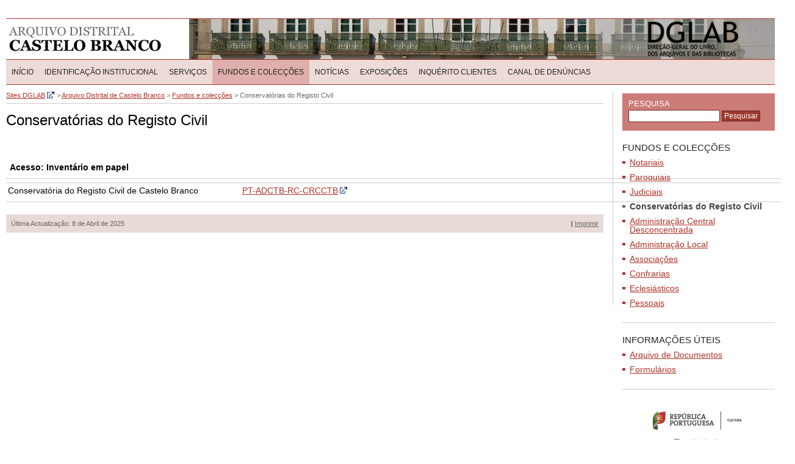

--- FILE ---
content_type: text/html; charset=UTF-8
request_url: https://adctb.dglab.gov.pt/fundos-e-coleccoes/conservatorias-do-registo-civil/
body_size: 9713
content:
<!DOCTYPE html PUBLIC "-//W3C//DTD XHTML 1.0 Transitional//EN" "http://www.w3.org/TR/xhtml1/DTD/xhtml1-transitional.dtd">
<html xmlns="http://www.w3.org/1999/xhtml" dir="ltr" lang="pt-PT" prefix="og: https://ogp.me/ns#">

<head profile="http://gmpg.org/xfn/11">
<meta http-equiv="Content-Type" content="text/html; charset=UTF-8" />
<meta name="description" content="Arquivo Distrital de Castelo Branco" />
<meta name="language" content="pt" />
<meta name="keywords" content="arquivo, distrital, castelo branco" />


<link rel="stylesheet" href="https://adctb.dglab.gov.pt/wp-content/themes/adctb/css/master.css" type="text/css" media="screen" />
<link rel="stylesheet" href="https://adctb.dglab.gov.pt/wp-content/themes/adctb/css/print.css" type="text/css" media="print" />
<link rel="stylesheet" href="https://adctb.dglab.gov.pt/wp-content/themes/adctb/css/iconize.css" type="text/css" media="screen" />
<!--[if lt IE 7]>
	<link rel="stylesheet" href="https://adctb.dglab.gov.pt/wp-content/themes/adctb/css/ie6.css" type="text/css" title="IE6 Hacks" media="screen" />	
<![endif]-->
<!--[if IE 7]>
	<link rel="stylesheet" href="https://adctb.dglab.gov.pt/wp-content/themes/adctb/css/ie7.css" type="text/css" title="IE7 Hacks" media="screen" />	
<![endif]-->

<link rel="alternate" type="application/rss+xml" title="Feed RSS das Notícias do Arquivo Distrital de Castelo Branco" href="https://adctb.dglab.gov.pt/feed/" />
<link rel="pingback" href="https://adctb.dglab.gov.pt/xmlrpc.php" />
<link rel="shortcut icon" href="https://adctb.dglab.gov.pt/wp-content/themes/adctb/favicon.ico" />


		<!-- All in One SEO 4.5.6 - aioseo.com -->
		<title>Conservatórias do Registo Civil | Arquivo Distrital de Castelo Branco</title>
		<meta name="description" content="Acesso: Inventário em papel Conservatória do Registo Civil de Castelo Branco PT-ADCTB-RC-CRCCTB" />
		<meta name="robots" content="max-image-preview:large" />
		<link rel="canonical" href="https://adctb.dglab.gov.pt/fundos-e-coleccoes/conservatorias-do-registo-civil/" />
		<meta name="generator" content="All in One SEO (AIOSEO) 4.5.6" />
		<meta property="og:locale" content="pt_PT" />
		<meta property="og:site_name" content="Arquivo Distrital de Castelo Branco | Mais um site Sites DGLAB" />
		<meta property="og:type" content="article" />
		<meta property="og:title" content="Conservatórias do Registo Civil | Arquivo Distrital de Castelo Branco" />
		<meta property="og:description" content="Acesso: Inventário em papel Conservatória do Registo Civil de Castelo Branco PT-ADCTB-RC-CRCCTB" />
		<meta property="og:url" content="https://adctb.dglab.gov.pt/fundos-e-coleccoes/conservatorias-do-registo-civil/" />
		<meta property="article:published_time" content="2010-09-01T14:17:32+00:00" />
		<meta property="article:modified_time" content="2025-04-08T13:43:01+00:00" />
		<meta name="twitter:card" content="summary" />
		<meta name="twitter:title" content="Conservatórias do Registo Civil | Arquivo Distrital de Castelo Branco" />
		<meta name="twitter:description" content="Acesso: Inventário em papel Conservatória do Registo Civil de Castelo Branco PT-ADCTB-RC-CRCCTB" />
		<script type="application/ld+json" class="aioseo-schema">
			{"@context":"https:\/\/schema.org","@graph":[{"@type":"BreadcrumbList","@id":"https:\/\/adctb.dglab.gov.pt\/fundos-e-coleccoes\/conservatorias-do-registo-civil\/#breadcrumblist","itemListElement":[{"@type":"ListItem","@id":"https:\/\/adctb.dglab.gov.pt\/#listItem","position":1,"name":"In\u00edcio","item":"https:\/\/adctb.dglab.gov.pt\/","nextItem":"https:\/\/adctb.dglab.gov.pt\/fundos-e-coleccoes\/#listItem"},{"@type":"ListItem","@id":"https:\/\/adctb.dglab.gov.pt\/fundos-e-coleccoes\/#listItem","position":2,"name":"Fundos e colec\u00e7\u00f5es","item":"https:\/\/adctb.dglab.gov.pt\/fundos-e-coleccoes\/","nextItem":"https:\/\/adctb.dglab.gov.pt\/fundos-e-coleccoes\/conservatorias-do-registo-civil\/#listItem","previousItem":"https:\/\/adctb.dglab.gov.pt\/#listItem"},{"@type":"ListItem","@id":"https:\/\/adctb.dglab.gov.pt\/fundos-e-coleccoes\/conservatorias-do-registo-civil\/#listItem","position":3,"name":"Conservat\u00f3rias do Registo Civil","previousItem":"https:\/\/adctb.dglab.gov.pt\/fundos-e-coleccoes\/#listItem"}]},{"@type":"Organization","@id":"https:\/\/adctb.dglab.gov.pt\/#organization","name":"Arquivo Distrital de Castelo Branco","url":"https:\/\/adctb.dglab.gov.pt\/"},{"@type":"WebPage","@id":"https:\/\/adctb.dglab.gov.pt\/fundos-e-coleccoes\/conservatorias-do-registo-civil\/#webpage","url":"https:\/\/adctb.dglab.gov.pt\/fundos-e-coleccoes\/conservatorias-do-registo-civil\/","name":"Conservat\u00f3rias do Registo Civil | Arquivo Distrital de Castelo Branco","description":"Acesso: Invent\u00e1rio em papel Conservat\u00f3ria do Registo Civil de Castelo Branco PT-ADCTB-RC-CRCCTB","inLanguage":"pt-PT","isPartOf":{"@id":"https:\/\/adctb.dglab.gov.pt\/#website"},"breadcrumb":{"@id":"https:\/\/adctb.dglab.gov.pt\/fundos-e-coleccoes\/conservatorias-do-registo-civil\/#breadcrumblist"},"datePublished":"2010-09-01T14:17:32+00:00","dateModified":"2025-04-08T13:43:01+00:00"},{"@type":"WebSite","@id":"https:\/\/adctb.dglab.gov.pt\/#website","url":"https:\/\/adctb.dglab.gov.pt\/","name":"Arquivo Distrital de Castelo Branco","description":"Mais um site Sites DGLAB","inLanguage":"pt-PT","publisher":{"@id":"https:\/\/adctb.dglab.gov.pt\/#organization"}}]}
		</script>
		<!-- All in One SEO -->

<link rel='dns-prefetch' href='//www.googletagmanager.com' />
<script type="text/javascript">
/* <![CDATA[ */
window._wpemojiSettings = {"baseUrl":"https:\/\/s.w.org\/images\/core\/emoji\/14.0.0\/72x72\/","ext":".png","svgUrl":"https:\/\/s.w.org\/images\/core\/emoji\/14.0.0\/svg\/","svgExt":".svg","source":{"concatemoji":"https:\/\/adctb.dglab.gov.pt\/wp-includes\/js\/wp-emoji-release.min.js?ver=6.4.7"}};
/*! This file is auto-generated */
!function(i,n){var o,s,e;function c(e){try{var t={supportTests:e,timestamp:(new Date).valueOf()};sessionStorage.setItem(o,JSON.stringify(t))}catch(e){}}function p(e,t,n){e.clearRect(0,0,e.canvas.width,e.canvas.height),e.fillText(t,0,0);var t=new Uint32Array(e.getImageData(0,0,e.canvas.width,e.canvas.height).data),r=(e.clearRect(0,0,e.canvas.width,e.canvas.height),e.fillText(n,0,0),new Uint32Array(e.getImageData(0,0,e.canvas.width,e.canvas.height).data));return t.every(function(e,t){return e===r[t]})}function u(e,t,n){switch(t){case"flag":return n(e,"\ud83c\udff3\ufe0f\u200d\u26a7\ufe0f","\ud83c\udff3\ufe0f\u200b\u26a7\ufe0f")?!1:!n(e,"\ud83c\uddfa\ud83c\uddf3","\ud83c\uddfa\u200b\ud83c\uddf3")&&!n(e,"\ud83c\udff4\udb40\udc67\udb40\udc62\udb40\udc65\udb40\udc6e\udb40\udc67\udb40\udc7f","\ud83c\udff4\u200b\udb40\udc67\u200b\udb40\udc62\u200b\udb40\udc65\u200b\udb40\udc6e\u200b\udb40\udc67\u200b\udb40\udc7f");case"emoji":return!n(e,"\ud83e\udef1\ud83c\udffb\u200d\ud83e\udef2\ud83c\udfff","\ud83e\udef1\ud83c\udffb\u200b\ud83e\udef2\ud83c\udfff")}return!1}function f(e,t,n){var r="undefined"!=typeof WorkerGlobalScope&&self instanceof WorkerGlobalScope?new OffscreenCanvas(300,150):i.createElement("canvas"),a=r.getContext("2d",{willReadFrequently:!0}),o=(a.textBaseline="top",a.font="600 32px Arial",{});return e.forEach(function(e){o[e]=t(a,e,n)}),o}function t(e){var t=i.createElement("script");t.src=e,t.defer=!0,i.head.appendChild(t)}"undefined"!=typeof Promise&&(o="wpEmojiSettingsSupports",s=["flag","emoji"],n.supports={everything:!0,everythingExceptFlag:!0},e=new Promise(function(e){i.addEventListener("DOMContentLoaded",e,{once:!0})}),new Promise(function(t){var n=function(){try{var e=JSON.parse(sessionStorage.getItem(o));if("object"==typeof e&&"number"==typeof e.timestamp&&(new Date).valueOf()<e.timestamp+604800&&"object"==typeof e.supportTests)return e.supportTests}catch(e){}return null}();if(!n){if("undefined"!=typeof Worker&&"undefined"!=typeof OffscreenCanvas&&"undefined"!=typeof URL&&URL.createObjectURL&&"undefined"!=typeof Blob)try{var e="postMessage("+f.toString()+"("+[JSON.stringify(s),u.toString(),p.toString()].join(",")+"));",r=new Blob([e],{type:"text/javascript"}),a=new Worker(URL.createObjectURL(r),{name:"wpTestEmojiSupports"});return void(a.onmessage=function(e){c(n=e.data),a.terminate(),t(n)})}catch(e){}c(n=f(s,u,p))}t(n)}).then(function(e){for(var t in e)n.supports[t]=e[t],n.supports.everything=n.supports.everything&&n.supports[t],"flag"!==t&&(n.supports.everythingExceptFlag=n.supports.everythingExceptFlag&&n.supports[t]);n.supports.everythingExceptFlag=n.supports.everythingExceptFlag&&!n.supports.flag,n.DOMReady=!1,n.readyCallback=function(){n.DOMReady=!0}}).then(function(){return e}).then(function(){var e;n.supports.everything||(n.readyCallback(),(e=n.source||{}).concatemoji?t(e.concatemoji):e.wpemoji&&e.twemoji&&(t(e.twemoji),t(e.wpemoji)))}))}((window,document),window._wpemojiSettings);
/* ]]> */
</script>
<style id='wp-emoji-styles-inline-css' type='text/css'>

	img.wp-smiley, img.emoji {
		display: inline !important;
		border: none !important;
		box-shadow: none !important;
		height: 1em !important;
		width: 1em !important;
		margin: 0 0.07em !important;
		vertical-align: -0.1em !important;
		background: none !important;
		padding: 0 !important;
	}
</style>
<link rel='stylesheet' id='wp-block-library-css' href='https://adctb.dglab.gov.pt/wp-includes/css/dist/block-library/style.min.css?ver=6.4.7' type='text/css' media='all' />
<style id='classic-theme-styles-inline-css' type='text/css'>
/*! This file is auto-generated */
.wp-block-button__link{color:#fff;background-color:#32373c;border-radius:9999px;box-shadow:none;text-decoration:none;padding:calc(.667em + 2px) calc(1.333em + 2px);font-size:1.125em}.wp-block-file__button{background:#32373c;color:#fff;text-decoration:none}
</style>
<style id='global-styles-inline-css' type='text/css'>
body{--wp--preset--color--black: #000000;--wp--preset--color--cyan-bluish-gray: #abb8c3;--wp--preset--color--white: #ffffff;--wp--preset--color--pale-pink: #f78da7;--wp--preset--color--vivid-red: #cf2e2e;--wp--preset--color--luminous-vivid-orange: #ff6900;--wp--preset--color--luminous-vivid-amber: #fcb900;--wp--preset--color--light-green-cyan: #7bdcb5;--wp--preset--color--vivid-green-cyan: #00d084;--wp--preset--color--pale-cyan-blue: #8ed1fc;--wp--preset--color--vivid-cyan-blue: #0693e3;--wp--preset--color--vivid-purple: #9b51e0;--wp--preset--gradient--vivid-cyan-blue-to-vivid-purple: linear-gradient(135deg,rgba(6,147,227,1) 0%,rgb(155,81,224) 100%);--wp--preset--gradient--light-green-cyan-to-vivid-green-cyan: linear-gradient(135deg,rgb(122,220,180) 0%,rgb(0,208,130) 100%);--wp--preset--gradient--luminous-vivid-amber-to-luminous-vivid-orange: linear-gradient(135deg,rgba(252,185,0,1) 0%,rgba(255,105,0,1) 100%);--wp--preset--gradient--luminous-vivid-orange-to-vivid-red: linear-gradient(135deg,rgba(255,105,0,1) 0%,rgb(207,46,46) 100%);--wp--preset--gradient--very-light-gray-to-cyan-bluish-gray: linear-gradient(135deg,rgb(238,238,238) 0%,rgb(169,184,195) 100%);--wp--preset--gradient--cool-to-warm-spectrum: linear-gradient(135deg,rgb(74,234,220) 0%,rgb(151,120,209) 20%,rgb(207,42,186) 40%,rgb(238,44,130) 60%,rgb(251,105,98) 80%,rgb(254,248,76) 100%);--wp--preset--gradient--blush-light-purple: linear-gradient(135deg,rgb(255,206,236) 0%,rgb(152,150,240) 100%);--wp--preset--gradient--blush-bordeaux: linear-gradient(135deg,rgb(254,205,165) 0%,rgb(254,45,45) 50%,rgb(107,0,62) 100%);--wp--preset--gradient--luminous-dusk: linear-gradient(135deg,rgb(255,203,112) 0%,rgb(199,81,192) 50%,rgb(65,88,208) 100%);--wp--preset--gradient--pale-ocean: linear-gradient(135deg,rgb(255,245,203) 0%,rgb(182,227,212) 50%,rgb(51,167,181) 100%);--wp--preset--gradient--electric-grass: linear-gradient(135deg,rgb(202,248,128) 0%,rgb(113,206,126) 100%);--wp--preset--gradient--midnight: linear-gradient(135deg,rgb(2,3,129) 0%,rgb(40,116,252) 100%);--wp--preset--font-size--small: 13px;--wp--preset--font-size--medium: 20px;--wp--preset--font-size--large: 36px;--wp--preset--font-size--x-large: 42px;--wp--preset--spacing--20: 0.44rem;--wp--preset--spacing--30: 0.67rem;--wp--preset--spacing--40: 1rem;--wp--preset--spacing--50: 1.5rem;--wp--preset--spacing--60: 2.25rem;--wp--preset--spacing--70: 3.38rem;--wp--preset--spacing--80: 5.06rem;--wp--preset--shadow--natural: 6px 6px 9px rgba(0, 0, 0, 0.2);--wp--preset--shadow--deep: 12px 12px 50px rgba(0, 0, 0, 0.4);--wp--preset--shadow--sharp: 6px 6px 0px rgba(0, 0, 0, 0.2);--wp--preset--shadow--outlined: 6px 6px 0px -3px rgba(255, 255, 255, 1), 6px 6px rgba(0, 0, 0, 1);--wp--preset--shadow--crisp: 6px 6px 0px rgba(0, 0, 0, 1);}:where(.is-layout-flex){gap: 0.5em;}:where(.is-layout-grid){gap: 0.5em;}body .is-layout-flow > .alignleft{float: left;margin-inline-start: 0;margin-inline-end: 2em;}body .is-layout-flow > .alignright{float: right;margin-inline-start: 2em;margin-inline-end: 0;}body .is-layout-flow > .aligncenter{margin-left: auto !important;margin-right: auto !important;}body .is-layout-constrained > .alignleft{float: left;margin-inline-start: 0;margin-inline-end: 2em;}body .is-layout-constrained > .alignright{float: right;margin-inline-start: 2em;margin-inline-end: 0;}body .is-layout-constrained > .aligncenter{margin-left: auto !important;margin-right: auto !important;}body .is-layout-constrained > :where(:not(.alignleft):not(.alignright):not(.alignfull)){max-width: var(--wp--style--global--content-size);margin-left: auto !important;margin-right: auto !important;}body .is-layout-constrained > .alignwide{max-width: var(--wp--style--global--wide-size);}body .is-layout-flex{display: flex;}body .is-layout-flex{flex-wrap: wrap;align-items: center;}body .is-layout-flex > *{margin: 0;}body .is-layout-grid{display: grid;}body .is-layout-grid > *{margin: 0;}:where(.wp-block-columns.is-layout-flex){gap: 2em;}:where(.wp-block-columns.is-layout-grid){gap: 2em;}:where(.wp-block-post-template.is-layout-flex){gap: 1.25em;}:where(.wp-block-post-template.is-layout-grid){gap: 1.25em;}.has-black-color{color: var(--wp--preset--color--black) !important;}.has-cyan-bluish-gray-color{color: var(--wp--preset--color--cyan-bluish-gray) !important;}.has-white-color{color: var(--wp--preset--color--white) !important;}.has-pale-pink-color{color: var(--wp--preset--color--pale-pink) !important;}.has-vivid-red-color{color: var(--wp--preset--color--vivid-red) !important;}.has-luminous-vivid-orange-color{color: var(--wp--preset--color--luminous-vivid-orange) !important;}.has-luminous-vivid-amber-color{color: var(--wp--preset--color--luminous-vivid-amber) !important;}.has-light-green-cyan-color{color: var(--wp--preset--color--light-green-cyan) !important;}.has-vivid-green-cyan-color{color: var(--wp--preset--color--vivid-green-cyan) !important;}.has-pale-cyan-blue-color{color: var(--wp--preset--color--pale-cyan-blue) !important;}.has-vivid-cyan-blue-color{color: var(--wp--preset--color--vivid-cyan-blue) !important;}.has-vivid-purple-color{color: var(--wp--preset--color--vivid-purple) !important;}.has-black-background-color{background-color: var(--wp--preset--color--black) !important;}.has-cyan-bluish-gray-background-color{background-color: var(--wp--preset--color--cyan-bluish-gray) !important;}.has-white-background-color{background-color: var(--wp--preset--color--white) !important;}.has-pale-pink-background-color{background-color: var(--wp--preset--color--pale-pink) !important;}.has-vivid-red-background-color{background-color: var(--wp--preset--color--vivid-red) !important;}.has-luminous-vivid-orange-background-color{background-color: var(--wp--preset--color--luminous-vivid-orange) !important;}.has-luminous-vivid-amber-background-color{background-color: var(--wp--preset--color--luminous-vivid-amber) !important;}.has-light-green-cyan-background-color{background-color: var(--wp--preset--color--light-green-cyan) !important;}.has-vivid-green-cyan-background-color{background-color: var(--wp--preset--color--vivid-green-cyan) !important;}.has-pale-cyan-blue-background-color{background-color: var(--wp--preset--color--pale-cyan-blue) !important;}.has-vivid-cyan-blue-background-color{background-color: var(--wp--preset--color--vivid-cyan-blue) !important;}.has-vivid-purple-background-color{background-color: var(--wp--preset--color--vivid-purple) !important;}.has-black-border-color{border-color: var(--wp--preset--color--black) !important;}.has-cyan-bluish-gray-border-color{border-color: var(--wp--preset--color--cyan-bluish-gray) !important;}.has-white-border-color{border-color: var(--wp--preset--color--white) !important;}.has-pale-pink-border-color{border-color: var(--wp--preset--color--pale-pink) !important;}.has-vivid-red-border-color{border-color: var(--wp--preset--color--vivid-red) !important;}.has-luminous-vivid-orange-border-color{border-color: var(--wp--preset--color--luminous-vivid-orange) !important;}.has-luminous-vivid-amber-border-color{border-color: var(--wp--preset--color--luminous-vivid-amber) !important;}.has-light-green-cyan-border-color{border-color: var(--wp--preset--color--light-green-cyan) !important;}.has-vivid-green-cyan-border-color{border-color: var(--wp--preset--color--vivid-green-cyan) !important;}.has-pale-cyan-blue-border-color{border-color: var(--wp--preset--color--pale-cyan-blue) !important;}.has-vivid-cyan-blue-border-color{border-color: var(--wp--preset--color--vivid-cyan-blue) !important;}.has-vivid-purple-border-color{border-color: var(--wp--preset--color--vivid-purple) !important;}.has-vivid-cyan-blue-to-vivid-purple-gradient-background{background: var(--wp--preset--gradient--vivid-cyan-blue-to-vivid-purple) !important;}.has-light-green-cyan-to-vivid-green-cyan-gradient-background{background: var(--wp--preset--gradient--light-green-cyan-to-vivid-green-cyan) !important;}.has-luminous-vivid-amber-to-luminous-vivid-orange-gradient-background{background: var(--wp--preset--gradient--luminous-vivid-amber-to-luminous-vivid-orange) !important;}.has-luminous-vivid-orange-to-vivid-red-gradient-background{background: var(--wp--preset--gradient--luminous-vivid-orange-to-vivid-red) !important;}.has-very-light-gray-to-cyan-bluish-gray-gradient-background{background: var(--wp--preset--gradient--very-light-gray-to-cyan-bluish-gray) !important;}.has-cool-to-warm-spectrum-gradient-background{background: var(--wp--preset--gradient--cool-to-warm-spectrum) !important;}.has-blush-light-purple-gradient-background{background: var(--wp--preset--gradient--blush-light-purple) !important;}.has-blush-bordeaux-gradient-background{background: var(--wp--preset--gradient--blush-bordeaux) !important;}.has-luminous-dusk-gradient-background{background: var(--wp--preset--gradient--luminous-dusk) !important;}.has-pale-ocean-gradient-background{background: var(--wp--preset--gradient--pale-ocean) !important;}.has-electric-grass-gradient-background{background: var(--wp--preset--gradient--electric-grass) !important;}.has-midnight-gradient-background{background: var(--wp--preset--gradient--midnight) !important;}.has-small-font-size{font-size: var(--wp--preset--font-size--small) !important;}.has-medium-font-size{font-size: var(--wp--preset--font-size--medium) !important;}.has-large-font-size{font-size: var(--wp--preset--font-size--large) !important;}.has-x-large-font-size{font-size: var(--wp--preset--font-size--x-large) !important;}
.wp-block-navigation a:where(:not(.wp-element-button)){color: inherit;}
:where(.wp-block-post-template.is-layout-flex){gap: 1.25em;}:where(.wp-block-post-template.is-layout-grid){gap: 1.25em;}
:where(.wp-block-columns.is-layout-flex){gap: 2em;}:where(.wp-block-columns.is-layout-grid){gap: 2em;}
.wp-block-pullquote{font-size: 1.5em;line-height: 1.6;}
</style>
<link rel='stylesheet' id='contact-form-7-css' href='https://adctb.dglab.gov.pt/wp-content/plugins/contact-form-7/includes/css/styles.css?ver=5.8.7' type='text/css' media='all' />
<link rel='stylesheet' id='foobox-free-min-css' href='https://adctb.dglab.gov.pt/wp-content/plugins/foobox-image-lightbox/free/css/foobox.free.min.css?ver=2.7.27' type='text/css' media='all' />
<link rel='stylesheet' id='bg-shce-genericons-css' href='https://adctb.dglab.gov.pt/wp-content/plugins/show-hidecollapse-expand/assets/css/genericons/genericons.css?ver=6.4.7' type='text/css' media='all' />
<link rel='stylesheet' id='bg-show-hide-css' href='https://adctb.dglab.gov.pt/wp-content/plugins/show-hidecollapse-expand/assets/css/bg-show-hide.css?ver=6.4.7' type='text/css' media='all' />
<link rel='stylesheet' id='page-list-style-css' href='https://adctb.dglab.gov.pt/wp-content/plugins/sitemap/css/page-list.css?ver=4.3' type='text/css' media='all' />
<link rel='stylesheet' id='sm-style-css' href='https://adctb.dglab.gov.pt/wp-content/plugins/wp-show-more/wpsm-style.css?ver=6.4.7' type='text/css' media='all' />
<link rel='stylesheet' id='dashicons-css' href='https://adctb.dglab.gov.pt/wp-includes/css/dashicons.min.css?ver=6.4.7' type='text/css' media='all' />
<link rel='stylesheet' id='cleaner-gallery-css' href='https://adctb.dglab.gov.pt/wp-content/plugins/cleaner-gallery/css/gallery.min.css?ver=20130526' type='text/css' media='all' />
<link rel='stylesheet' id='__EPYT__style-css' href='https://adctb.dglab.gov.pt/wp-content/plugins/youtube-embed-plus/styles/ytprefs.min.css?ver=14.2.1' type='text/css' media='all' />
<style id='__EPYT__style-inline-css' type='text/css'>

                .epyt-gallery-thumb {
                        width: 33.333%;
                }
                
</style>
<script type="text/javascript" src="https://adctb.dglab.gov.pt/wp-content/plugins/jquery-updater/js/jquery-3.7.1.min.js?ver=3.7.1" id="jquery-core-js"></script>
<script type="text/javascript" src="https://adctb.dglab.gov.pt/wp-content/plugins/jquery-updater/js/jquery-migrate-3.4.1.min.js?ver=3.4.1" id="jquery-migrate-js"></script>
<script type="text/javascript" id="foobox-free-min-js-before">
/* <![CDATA[ */
/* Run FooBox FREE (v2.7.27) */
var FOOBOX = window.FOOBOX = {
	ready: true,
	disableOthers: false,
	o: {wordpress: { enabled: true }, countMessage:'image %index of %total', captions: { dataTitle: ["captionTitle","title"], dataDesc: ["captionDesc","description"] }, excludes:'.fbx-link,.nofoobox,.nolightbox,a[href*="pinterest.com/pin/create/button/"]', affiliate : { enabled: false }},
	selectors: [
		".foogallery-container.foogallery-lightbox-foobox", ".foogallery-container.foogallery-lightbox-foobox-free", ".gallery", ".wp-block-gallery", ".wp-caption", ".wp-block-image", "a:has(img[class*=wp-image-])", ".foobox"
	],
	pre: function( $ ){
		// Custom JavaScript (Pre)
		
	},
	post: function( $ ){
		// Custom JavaScript (Post)
		
		// Custom Captions Code
		
	},
	custom: function( $ ){
		// Custom Extra JS
		
	}
};
/* ]]> */
</script>
<script type="text/javascript" src="https://adctb.dglab.gov.pt/wp-content/plugins/foobox-image-lightbox/free/js/foobox.free.min.js?ver=2.7.27" id="foobox-free-min-js"></script>

<!-- Google tag (gtag.js) snippet added by Site Kit -->
<!-- Google Analytics snippet added by Site Kit -->
<script type="text/javascript" src="https://www.googletagmanager.com/gtag/js?id=G-8NR5X28S6Y" id="google_gtagjs-js" async></script>
<script type="text/javascript" id="google_gtagjs-js-after">
/* <![CDATA[ */
window.dataLayer = window.dataLayer || [];function gtag(){dataLayer.push(arguments);}
gtag("set","linker",{"domains":["adctb.dglab.gov.pt"]});
gtag("js", new Date());
gtag("set", "developer_id.dZTNiMT", true);
gtag("config", "G-8NR5X28S6Y");
/* ]]> */
</script>
<script type="text/javascript" id="__ytprefs__-js-extra">
/* <![CDATA[ */
var _EPYT_ = {"ajaxurl":"https:\/\/adctb.dglab.gov.pt\/wp-admin\/admin-ajax.php","security":"443d1636ee","gallery_scrolloffset":"20","eppathtoscripts":"https:\/\/adctb.dglab.gov.pt\/wp-content\/plugins\/youtube-embed-plus\/scripts\/","eppath":"https:\/\/adctb.dglab.gov.pt\/wp-content\/plugins\/youtube-embed-plus\/","epresponsiveselector":"[\"iframe.__youtube_prefs_widget__\"]","epdovol":"1","version":"14.2.1","evselector":"iframe.__youtube_prefs__[src], iframe[src*=\"youtube.com\/embed\/\"], iframe[src*=\"youtube-nocookie.com\/embed\/\"]","ajax_compat":"","maxres_facade":"eager","ytapi_load":"light","pause_others":"","stopMobileBuffer":"1","facade_mode":"","not_live_on_channel":"","vi_active":"","vi_js_posttypes":[]};
/* ]]> */
</script>
<script type="text/javascript" src="https://adctb.dglab.gov.pt/wp-content/plugins/youtube-embed-plus/scripts/ytprefs.min.js?ver=14.2.1" id="__ytprefs__-js"></script>
<link rel="https://api.w.org/" href="https://adctb.dglab.gov.pt/wp-json/" /><link rel="alternate" type="application/json" href="https://adctb.dglab.gov.pt/wp-json/wp/v2/pages/227" /><link rel="EditURI" type="application/rsd+xml" title="RSD" href="https://adctb.dglab.gov.pt/xmlrpc.php?rsd" />
<meta name="generator" content="WordPress 6.4.7" />
<link rel='shortlink' href='https://adctb.dglab.gov.pt/?p=227' />
<link rel="alternate" type="application/json+oembed" href="https://adctb.dglab.gov.pt/wp-json/oembed/1.0/embed?url=https%3A%2F%2Fadctb.dglab.gov.pt%2Ffundos-e-coleccoes%2Fconservatorias-do-registo-civil%2F" />
<link rel="alternate" type="text/xml+oembed" href="https://adctb.dglab.gov.pt/wp-json/oembed/1.0/embed?url=https%3A%2F%2Fadctb.dglab.gov.pt%2Ffundos-e-coleccoes%2Fconservatorias-do-registo-civil%2F&#038;format=xml" />
		<meta name="DC.publisher" content="Arquivo Distrital de Castelo Branco" />
		<meta name="DC.publisher.url" content="http://adctb.dglab.gov.pt/" />
		<meta name="DC.title" content="Conservatórias do Registo Civil" />
		<meta name="DC.identifier" content="https://adctb.dglab.gov.pt/fundos-e-coleccoes/conservatorias-do-registo-civil/" />
		<meta name="DC.date.created" scheme="WTN8601" content="2010-09-01T14:17:32" />
		<meta name="DC.created" scheme="WTN8601" content="2010-09-01T14:17:32" />
		<meta name="DC.date" scheme="WTN8601" content="2010-09-01T14:17:32" />
		<meta name="DC.creator.name" content="adctbadmin" />
		<meta name="DC.creator" content="adctbadmin" />
		<meta name="DC.rights.rightsHolder" content="adctbadmin" />		
		<meta name="DC.language" content="pt-PT" scheme="rfc1766" />
<meta name="generator" content="Site Kit by Google 1.170.0" /><script>
(function() {
	(function (i, s, o, g, r, a, m) {
		i['GoogleAnalyticsObject'] = r;
		i[r] = i[r] || function () {
				(i[r].q = i[r].q || []).push(arguments)
			}, i[r].l = 1 * new Date();
		a = s.createElement(o),
			m = s.getElementsByTagName(o)[0];
		a.async = 1;
		a.src = g;
		m.parentNode.insertBefore(a, m)
	})(window, document, 'script', 'https://google-analytics.com/analytics.js', 'ga');

	ga('create', 'G-8NR5X28S6Y', 'auto');
			ga('send', 'pageview');
	})();
</script>
<style type="text/css">/** Mega Menu CSS: fs **/</style>

<script src="https://adctb.dglab.gov.pt/wp-content/themes/dgarq/js/jquery.pack.js" type="text/javascript"></script>
<script type="text/javascript" charset="utf-8">
     jQuery.noConflict();
</script>
<script src="https://adctb.dglab.gov.pt/wp-content/themes/dgarq/js/jquery.bgiframe.js" type="text/javascript"></script>
<script src="https://adctb.dglab.gov.pt/wp-content/themes/dgarq/js/jquery.positionBy.js" type="text/javascript"></script>
<script src="https://adctb.dglab.gov.pt/wp-content/themes/dgarq/js/jquery.dimensions.js" type="text/javascript"></script>
<script src="https://adctb.dglab.gov.pt/wp-content/themes/dgarq/js/jquery.jdMenu.js" type="text/javascript"></script>
<script src="https://adctb.dglab.gov.pt/wp-content/themes/dgarq/js/dgarq.js" type="text/javascript"></script>


</head>
<body>
	<div id="acessibilidade">
		<a href="#contents" title="Saltar os menus e ir directamente para os conteúdos">Saltar os Menus</a>
	</div>
	
	<div id="header">
		<div id="logo"><h1><a href="http://adctb.dglab.gov.pt/" title="Ir para a página inicial do Arquivo Distrital de Castelo Branco">Arquivo Distrital de Castelo Branco</a></h1></div>
		<div id="header_img"></div>
	</div>

    <div id="menu" class="menu-adctb-container"><ul id="menu-adctb" class="jd_menu"><li id="menu-item-781" class="menu-item menu-item-type-post_type menu-item-object-page menu-item-home menu-item-781"><a href="https://adctb.dglab.gov.pt/">Início</a></li>
<li id="menu-item-782" class="menu-item menu-item-type-post_type menu-item-object-page menu-item-has-children menu-item-782"><a href="https://adctb.dglab.gov.pt/identificacao-institucional/">Identificação Institucional</a>
<ul class="sub-menu">
	<li id="menu-item-1707" class="menu-item menu-item-type-post_type menu-item-object-page menu-item-1707"><a href="https://adctb.dglab.gov.pt/identificacao-institucional/historia/">História</a></li>
	<li id="menu-item-783" class="menu-item menu-item-type-post_type menu-item-object-page menu-item-783"><a href="https://adctb.dglab.gov.pt/identificacao-institucional/organograma/">Organograma</a></li>
	<li id="menu-item-784" class="menu-item menu-item-type-post_type menu-item-object-page menu-item-784"><a href="https://adctb.dglab.gov.pt/identificacao-institucional/missao-e-objectivos/">Missão e Objetivos</a></li>
	<li id="menu-item-785" class="menu-item menu-item-type-post_type menu-item-object-page menu-item-785"><a href="https://adctb.dglab.gov.pt/identificacao-institucional/mensagem-da-direccao/">Mensagem do(a) Director(a)</a></li>
	<li id="menu-item-786" class="menu-item menu-item-type-post_type menu-item-object-page menu-item-786"><a href="https://adctb.dglab.gov.pt/identificacao-institucional/o-que-fazemos/">O que fazemos</a></li>
	<li id="menu-item-787" class="menu-item menu-item-type-post_type menu-item-object-page menu-item-787"><a href="https://adctb.dglab.gov.pt/identificacao-institucional/transparencia-administrativa/">Transparência Administrativa</a></li>
</ul>
</li>
<li id="menu-item-788" class="menu-item menu-item-type-post_type menu-item-object-page menu-item-has-children menu-item-788"><a href="https://adctb.dglab.gov.pt/servicos/">Serviços</a>
<ul class="sub-menu">
	<li id="menu-item-789" class="menu-item menu-item-type-post_type menu-item-object-page menu-item-789"><a href="https://adctb.dglab.gov.pt/servicos/leitura-e-referencia/">Leitura e Referência</a></li>
	<li id="menu-item-790" class="menu-item menu-item-type-post_type menu-item-object-page menu-item-790"><a href="https://adctb.dglab.gov.pt/servicos/pesquisas/">Pesquisas</a></li>
	<li id="menu-item-791" class="menu-item menu-item-type-post_type menu-item-object-page menu-item-791"><a href="https://adctb.dglab.gov.pt/servicos/certidoes/">Certidões</a></li>
	<li id="menu-item-792" class="menu-item menu-item-type-post_type menu-item-object-page menu-item-792"><a href="https://adctb.dglab.gov.pt/servicos/reprografia/">Reprografia</a></li>
	<li id="menu-item-793" class="menu-item menu-item-type-post_type menu-item-object-page menu-item-793"><a href="https://adctb.dglab.gov.pt/servicos/visitas/">Visitas de Estudo</a></li>
	<li id="menu-item-794" class="menu-item menu-item-type-post_type menu-item-object-page menu-item-794"><a href="https://adctb.dglab.gov.pt/servicos/aquisicoes/">Aquisições</a></li>
</ul>
</li>
<li id="menu-item-795" class="menu-item menu-item-type-post_type menu-item-object-page current-page-ancestor current-menu-ancestor current-menu-parent current-page-parent current_page_parent current_page_ancestor menu-item-has-children menu-item-795"><a href="https://adctb.dglab.gov.pt/fundos-e-coleccoes/">Fundos e colecções</a>
<ul class="sub-menu">
	<li id="menu-item-796" class="menu-item menu-item-type-post_type menu-item-object-page menu-item-796"><a href="https://adctb.dglab.gov.pt/fundos-e-coleccoes/notariais/">Notariais</a></li>
	<li id="menu-item-798" class="menu-item menu-item-type-post_type menu-item-object-page menu-item-798"><a href="https://adctb.dglab.gov.pt/fundos-e-coleccoes/paroquiais/">Paroquiais</a></li>
	<li id="menu-item-799" class="menu-item menu-item-type-post_type menu-item-object-page menu-item-799"><a href="https://adctb.dglab.gov.pt/fundos-e-coleccoes/judiciais/">Judiciais</a></li>
	<li id="menu-item-1503" class="menu-item menu-item-type-post_type menu-item-object-page current-menu-item page_item page-item-227 current_page_item menu-item-1503"><a href="https://adctb.dglab.gov.pt/fundos-e-coleccoes/conservatorias-do-registo-civil/" aria-current="page">Conservatórias do Registo Civil</a></li>
	<li id="menu-item-800" class="menu-item menu-item-type-post_type menu-item-object-page menu-item-800"><a href="https://adctb.dglab.gov.pt/fundos-e-coleccoes/administracao-central-desconcentrada/">Administração Central Desconcentrada</a></li>
	<li id="menu-item-801" class="menu-item menu-item-type-post_type menu-item-object-page menu-item-801"><a href="https://adctb.dglab.gov.pt/fundos-e-coleccoes/administracao-local/">Administração Local</a></li>
	<li id="menu-item-1502" class="menu-item menu-item-type-post_type menu-item-object-page menu-item-1502"><a href="https://adctb.dglab.gov.pt/fundos-e-coleccoes/associacoes/">Associações</a></li>
	<li id="menu-item-1501" class="menu-item menu-item-type-post_type menu-item-object-page menu-item-1501"><a href="https://adctb.dglab.gov.pt/fundos-e-coleccoes/confrarias/">Confrarias</a></li>
	<li id="menu-item-1500" class="menu-item menu-item-type-post_type menu-item-object-page menu-item-1500"><a href="https://adctb.dglab.gov.pt/fundos-e-coleccoes/eclesiasticos/">Eclesiásticos</a></li>
	<li id="menu-item-802" class="menu-item menu-item-type-post_type menu-item-object-page menu-item-802"><a href="https://adctb.dglab.gov.pt/fundos-e-coleccoes/pessoais/">Pessoais</a></li>
</ul>
</li>
<li id="menu-item-804" class="menu-item menu-item-type-post_type menu-item-object-page menu-item-has-children menu-item-804"><a href="https://adctb.dglab.gov.pt/noticias/">Notícias</a>
<ul class="sub-menu">
	<li id="menu-item-805" class="menu-item menu-item-type-post_type menu-item-object-page menu-item-805"><a href="https://adctb.dglab.gov.pt/arquivo/">Arquivo de Notícias</a></li>
</ul>
</li>
<li id="menu-item-2509" class="menu-item menu-item-type-post_type menu-item-object-page menu-item-2509"><a href="https://adctb.dglab.gov.pt/exposicoes-virtuais/">Exposições</a></li>
<li id="menu-item-806" class="menu-item menu-item-type-post_type menu-item-object-page menu-item-806"><a href="https://adctb.dglab.gov.pt/inquerito-clientes/">Inquérito Clientes</a></li>
<li id="menu-item-3314" class="menu-item menu-item-type-custom menu-item-object-custom menu-item-3314"><a href="https://dglab.gov.pt/canal-de-denuncias/">CANAL DE DENÚNCIAS</a></li>
</ul></div>
	<!-- <div id="menu"><ul class="jd_menu"></ul></div> -->
	
	<div id="main">
			<div id="contents">
			<div id="breadcrumbs">
				<p>
				<!-- Breadcrumb NavXT 7.3.0 -->
<span property="itemListElement" typeof="ListItem"><a property="item" typeof="WebPage" title="Go to Sites DGLAB." href="https://dglab.gov.pt" class="main-home" ><span property="name">Sites DGLAB</span></a><meta property="position" content="1"></span> &gt; <span property="itemListElement" typeof="ListItem"><a property="item" typeof="WebPage" title="Go to Arquivo Distrital de Castelo Branco." href="https://adctb.dglab.gov.pt" class="home" ><span property="name">Arquivo Distrital de Castelo Branco</span></a><meta property="position" content="2"></span> &gt; <span property="itemListElement" typeof="ListItem"><a property="item" typeof="WebPage" title="Go to Fundos e colecções." href="https://adctb.dglab.gov.pt/fundos-e-coleccoes/" class="post post-page" ><span property="name">Fundos e colecções</span></a><meta property="position" content="3"></span> &gt; <span property="itemListElement" typeof="ListItem"><span property="name" class="post post-page current-item">Conservatórias do Registo Civil</span><meta property="url" content="https://adctb.dglab.gov.pt/fundos-e-coleccoes/conservatorias-do-registo-civil/"><meta property="position" content="4"></span>				</p>
			</div>
							<h1>Conservatórias do Registo Civil</h1>
				<p>&nbsp;</p>
<table style="width: 1293px" border="0" cellspacing="0" cellpadding="0">
<tbody>
<tr style="height: 24px">
<td style="width: 384px;height: 24px"><strong> </strong><strong>Acesso: Inventário em papel</strong></td>
<td style="width: 410px;height: 24px"></td>
<td style="width: 242px;height: 24px"></td>
<td style="width: 253px;height: 24px"></td>
</tr>
<tr>
<td style="width: 384px"></td>
<td style="width: 410px"></td>
<td style="width: 242px"></td>
<td style="width: 253px"></td>
</tr>
<tr style="height: 24px">
<td style="width: 384px;height: 24px">Conservatória do Registo Civil de Castelo Branco</td>
<td style="width: 410px;height: 24px"><a href="https://digitarq.arquivos.pt/hierarchyTree/fa2dab83e49a4b7794bef28924acfe3e">PT-ADCTB-RC-CRCCTB</a></td>
<td style="width: 242px;height: 24px"></td>
<td style="width: 253px;height: 24px"></td>
</tr>
</tbody>
</table>
			
				<div class="clear"></div>

				<div id="info">
					<div class="updated">Última Actualização: 8 de Abril de 2025</div>
					<div class="social"> | <a href="#" class="print_link">Imprimir</a></div>
				</div>
			
		</div>
	</div>
		

			<div id="sidebar" class="pages">
			
			<form action="https://adctb.dglab.gov.pt/" method="get" id="pesquisa">
	<p><label for="query">Pesquisa</label><input type="text" name="s" id="query" class="query" /> <input type="submit" value="Pesquisar" class="submit" /></p>
</form>			
						<h2>Fundos e colecções</h2>			
							<ul>
			  		<li class="page_item page-item-222"><a href="https://adctb.dglab.gov.pt/fundos-e-coleccoes/notariais/">Notariais</a></li>
<li class="page_item page-item-225"><a href="https://adctb.dglab.gov.pt/fundos-e-coleccoes/paroquiais/">Paroquiais</a></li>
<li class="page_item page-item-229"><a href="https://adctb.dglab.gov.pt/fundos-e-coleccoes/judiciais/">Judiciais</a></li>
<li class="page_item page-item-227 current_page_item"><a href="https://adctb.dglab.gov.pt/fundos-e-coleccoes/conservatorias-do-registo-civil/" aria-current="page">Conservatórias do Registo Civil</a></li>
<li class="page_item page-item-231"><a href="https://adctb.dglab.gov.pt/fundos-e-coleccoes/administracao-central-desconcentrada/">Administração Central Desconcentrada</a></li>
<li class="page_item page-item-233"><a href="https://adctb.dglab.gov.pt/fundos-e-coleccoes/administracao-local/">Administração Local</a></li>
<li class="page_item page-item-1490"><a href="https://adctb.dglab.gov.pt/fundos-e-coleccoes/associacoes/">Associações</a></li>
<li class="page_item page-item-1493"><a href="https://adctb.dglab.gov.pt/fundos-e-coleccoes/confrarias/">Confrarias</a></li>
<li class="page_item page-item-1497"><a href="https://adctb.dglab.gov.pt/fundos-e-coleccoes/eclesiasticos/">Eclesiásticos</a></li>
<li class="page_item page-item-488"><a href="https://adctb.dglab.gov.pt/fundos-e-coleccoes/pessoais/">Pessoais</a></li>
			  	</ul>
						
							<h2>Informações Úteis</h2>
			
				<ul>
					<li class="page_item page-item-35"><a href="https://adctb.dglab.gov.pt/informacoes-uteis/arquivo-de-documentos/">Arquivo de Documentos</a></li>
<li class="page_item page-item-37"><a href="https://adctb.dglab.gov.pt/informacoes-uteis/formularios/">Formulários</a></li>
				</ul>
						
			<div id="mc"><p><a href="http://www.portugal.gov.pt/pt/ministerios/mc/equipa.aspx" title="Ir para o sítio do Ministério da Cultura">Ministério da Cultura</a></p></div>
		<div style="text-align: center;"><a href=" https://dglab.gov.pt/plano-de-recuperacao-e-resiliencia/" target="_blank" rel="noopener"><img class="center" src="http://dglab.gov.pt/wp-content/uploads/2024/03/PRR_Logotipos-black_hor-1-e1711538602645.png" alt="" width="110" height="" align="" /></a></div></p>
	
		</div>
		
<div id="footer">
	<p>&copy; 2026 - Arquivo Distrital de Castelo Branco | <a href="/mapa-do-site">Mapa do Sítio</a> | <a href="/comentarios-e-sugestoes">Comentários e Sugestões</a> | <a href="/contactos">Contactos</a></p>
	
	<div id="logos">
	
		
		<div id="log_footer"><p><a href="http://www.log.pt">log - Open Source Consulting</a></p></div>
	</div>
</div>

						<script>
				;(function ( $, window, document, undefined ) {
					$(document).ready(function() {
								});
				})( jQuery, window, document );
				</script>
			<script type="text/javascript" src="https://adctb.dglab.gov.pt/wp-content/plugins/contact-form-7/includes/swv/js/index.js?ver=5.8.7" id="swv-js"></script>
<script type="text/javascript" id="contact-form-7-js-extra">
/* <![CDATA[ */
var wpcf7 = {"api":{"root":"https:\/\/adctb.dglab.gov.pt\/wp-json\/","namespace":"contact-form-7\/v1"}};
/* ]]> */
</script>
<script type="text/javascript" src="https://adctb.dglab.gov.pt/wp-content/plugins/contact-form-7/includes/js/index.js?ver=5.8.7" id="contact-form-7-js"></script>
<script type="text/javascript" src="https://adctb.dglab.gov.pt/wp-includes/js/jquery/ui/effect.min.js?ver=1.13.2" id="jquery-effects-core-js"></script>
<script type="text/javascript" src="https://adctb.dglab.gov.pt/wp-includes/js/jquery/ui/effect-slide.min.js?ver=1.13.2" id="jquery-effects-slide-js"></script>
<script type="text/javascript" src="https://adctb.dglab.gov.pt/wp-includes/js/jquery/ui/effect-highlight.min.js?ver=1.13.2" id="jquery-effects-highlight-js"></script>
<script type="text/javascript" src="https://adctb.dglab.gov.pt/wp-includes/js/jquery/ui/effect-fold.min.js?ver=1.13.2" id="jquery-effects-fold-js"></script>
<script type="text/javascript" src="https://adctb.dglab.gov.pt/wp-includes/js/jquery/ui/effect-blind.min.js?ver=1.13.2" id="jquery-effects-blind-js"></script>
<script type="text/javascript" id="bg-show-hide-script-js-extra">
/* <![CDATA[ */
var BG_SHCE_USE_EFFECTS = "0";
var BG_SHCE_TOGGLE_SPEED = "400";
var BG_SHCE_TOGGLE_OPTIONS = "none";
var BG_SHCE_TOGGLE_EFFECT = "blind";
/* ]]> */
</script>
<script type="text/javascript" src="https://adctb.dglab.gov.pt/wp-content/plugins/show-hidecollapse-expand/assets/js/bg-show-hide.js?ver=6.4.7" id="bg-show-hide-script-js"></script>
<script type="text/javascript" src="https://adctb.dglab.gov.pt/wp-content/plugins/wp-show-more/wpsm-script.js?ver=1.0.1" id="sm-script-js"></script>
<script type="text/javascript" src="https://adctb.dglab.gov.pt/wp-content/plugins/youtube-embed-plus/scripts/fitvids.min.js?ver=14.2.1" id="__ytprefsfitvids__-js"></script>
<script type="text/javascript" src="https://adctb.dglab.gov.pt/wp-includes/js/hoverIntent.min.js?ver=1.10.2" id="hoverIntent-js"></script>
<script type="text/javascript" id="megamenu-js-extra">
/* <![CDATA[ */
var megamenu = {"timeout":"300","interval":"100"};
/* ]]> */
</script>
<script type="text/javascript" src="https://adctb.dglab.gov.pt/wp-content/plugins/megamenu/js/maxmegamenu.js?ver=3.3.1" id="megamenu-js"></script>

<script type="text/javascript">
var gaJsHost = (("https:" == document.location.protocol) ? "https://ssl." : "http://www.");
document.write(unescape("%3Cscript src='" + gaJsHost + "google-analytics.com/ga.js' type='text/javascript'%3E%3C/script%3E"));
</script>
<script type="text/javascript">
try {
var pageTracker = _gat._getTracker("UA-6614981-7");
pageTracker._trackPageview();
} catch(err) {}</script>		
		
</body>
</html>


--- FILE ---
content_type: application/javascript
request_url: https://adctb.dglab.gov.pt/wp-content/themes/dgarq/js/jquery.bgiframe.js
body_size: 1058
content:
/*! Copyright (c) 2013 Brandon Aaron (http://brandon.aaron.sh)
 * Licensed under the MIT License (LICENSE.txt).
 *
 * Version 3.0.1
 *
 * Requires jQuery >= 1.2.6
 */

(function (factory) {
    if (typeof define === 'function' && define.amd) {
        // AMD. Register as an anonymous module.
        define(['jquery'], factory);
    } else if (typeof exports === 'object') {
        // Node/CommonJS style for Browserify
        module.exports = factory;
    } else {
        // Browser globals
        factory(jQuery);
    }
}(function ($) {
    $.fn.bgiframe = function(s) {
        s = $.extend({
            top         : 'auto', // auto == borderTopWidth
            left        : 'auto', // auto == borderLeftWidth
            width       : 'auto', // auto == offsetWidth
            height      : 'auto', // auto == offsetHeight
            opacity     : true,
            src         : 'javascript:false;',
            conditional : /MSIE 6\.0/.test(navigator.userAgent) // expresion or function. return false to prevent iframe insertion
        }, s);

        // wrap conditional in a function if it isn't already
        if (!$.isFunction(s.conditional)) {
            var condition = s.conditional;
            s.conditional = function() { return condition; };
        }

        var $iframe = $('<iframe class="bgiframe"frameborder="0"tabindex="-1"src="'+s.src+'"'+
                           'style="display:block;position:absolute;z-index:-1;"/>');

        return this.each(function() {
            var $this = $(this);
            if ( s.conditional(this) === false ) { return; }
            var existing = $this.children('iframe.bgiframe');
            var $el = existing.length === 0 ? $iframe.clone() : existing;
            $el.css({
                'top': s.top == 'auto' ?
                    ((parseInt($this.css('borderTopWidth'),10)||0)*-1)+'px' : prop(s.top),
                'left': s.left == 'auto' ?
                    ((parseInt($this.css('borderLeftWidth'),10)||0)*-1)+'px' : prop(s.left),
                'width': s.width == 'auto' ? (this.offsetWidth + 'px') : prop(s.width),
                'height': s.height == 'auto' ? (this.offsetHeight + 'px') : prop(s.height),
                'opacity': s.opacity === true ? 0 : undefined
            });

            if ( existing.length === 0 ) {
                $this.prepend($el);
            }
        });
    };

    // old alias
    $.fn.bgIframe = $.fn.bgiframe;

    function prop(n) {
        return n && n.constructor === Number ? n + 'px' : n;
    }

}));